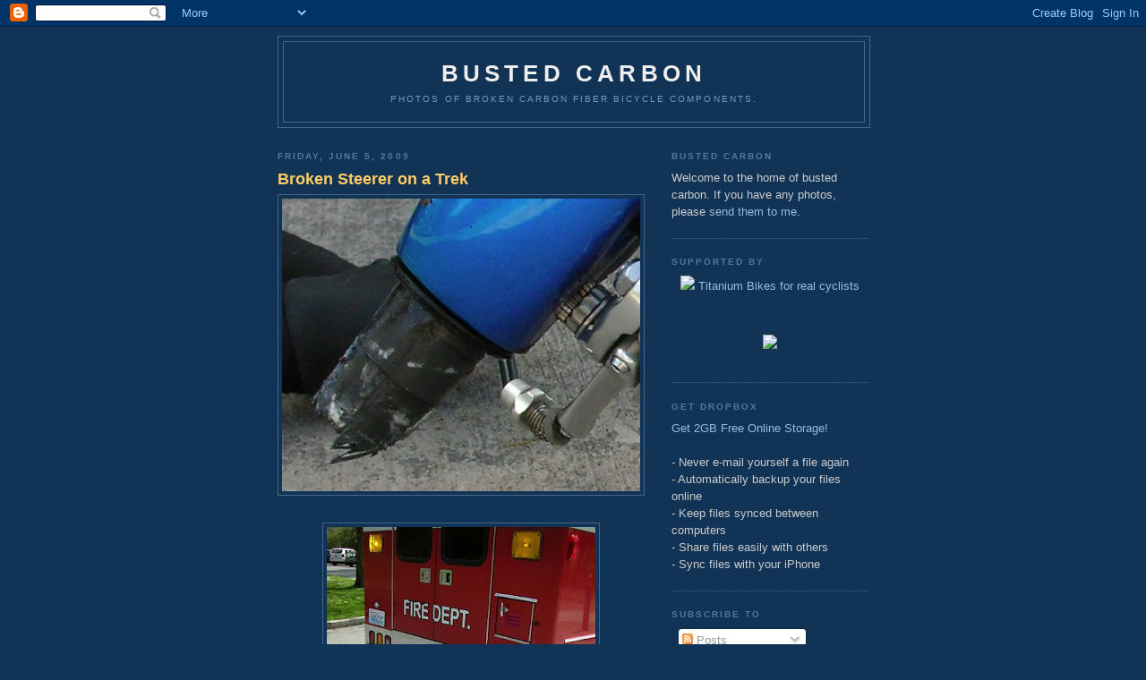

--- FILE ---
content_type: text/html; charset=UTF-8
request_url: http://www.bustedcarbon.com/2009/06/broken-steerer-on-trek.html
body_size: 9279
content:
<!DOCTYPE html>
<html dir='ltr' xmlns='http://www.w3.org/1999/xhtml' xmlns:b='http://www.google.com/2005/gml/b' xmlns:data='http://www.google.com/2005/gml/data' xmlns:expr='http://www.google.com/2005/gml/expr'>
<head>
<link href='https://www.blogger.com/static/v1/widgets/2944754296-widget_css_bundle.css' rel='stylesheet' type='text/css'/>
<meta content='text/html; charset=UTF-8' http-equiv='Content-Type'/>
<meta content='blogger' name='generator'/>
<link href='http://www.bustedcarbon.com/favicon.ico' rel='icon' type='image/x-icon'/>
<link href='http://www.bustedcarbon.com/2009/06/broken-steerer-on-trek.html' rel='canonical'/>
<link rel="alternate" type="application/atom+xml" title="Busted Carbon - Atom" href="http://www.bustedcarbon.com/feeds/posts/default" />
<link rel="alternate" type="application/rss+xml" title="Busted Carbon - RSS" href="http://www.bustedcarbon.com/feeds/posts/default?alt=rss" />
<link rel="service.post" type="application/atom+xml" title="Busted Carbon - Atom" href="https://www.blogger.com/feeds/8253397448106886426/posts/default" />

<link rel="alternate" type="application/atom+xml" title="Busted Carbon - Atom" href="http://www.bustedcarbon.com/feeds/2936982267801998872/comments/default" />
<!--Can't find substitution for tag [blog.ieCssRetrofitLinks]-->
<link href='https://blogger.googleusercontent.com/img/b/R29vZ2xl/AVvXsEhuoFQVB-4cQ4MXhQ_RHdTFZElriA2Ha1RAcsgpRsqyNdOhLlBkqRBPWM42Gy-I0bmAQJSqK2lW8k1glUELioOB5j9X190Wpu3zDFXf-bbjGX6fo0acrkJTNMBUOFjl_curOIILW-dA4Wfj/s400/attachment.jpg' rel='image_src'/>
<meta content='http://www.bustedcarbon.com/2009/06/broken-steerer-on-trek.html' property='og:url'/>
<meta content='Broken Steerer on a Trek' property='og:title'/>
<meta content='Meat Toothpaste forwarded me this thread from roadbikereview.com : Last year I witnessed a spectacular carbon fiber steerer failure which I ...' property='og:description'/>
<meta content='https://blogger.googleusercontent.com/img/b/R29vZ2xl/AVvXsEhuoFQVB-4cQ4MXhQ_RHdTFZElriA2Ha1RAcsgpRsqyNdOhLlBkqRBPWM42Gy-I0bmAQJSqK2lW8k1glUELioOB5j9X190Wpu3zDFXf-bbjGX6fo0acrkJTNMBUOFjl_curOIILW-dA4Wfj/w1200-h630-p-k-no-nu/attachment.jpg' property='og:image'/>
<title>Busted Carbon: Broken Steerer on a Trek</title>
<style id='page-skin-1' type='text/css'><!--
/*
-----------------------------------------------
Blogger Template Style
Name:     Minima Blue
Date:     26 Feb 2004
Updated by: Blogger Team
----------------------------------------------- */
/* Use this with templates/template-twocol.html */
body {
background:#113355;
margin:0;
color:#cccccc;
font:x-small "Trebuchet MS", Trebuchet, Verdana, Sans-Serif;
font-size/* */:/**/small;
font-size: /**/small;
text-align: center;
}
a:link {
color:#99bbdd;
text-decoration:none;
}
a:visited {
color:#aa77aa;
text-decoration:none;
}
a:hover {
color:#ffcc66;
text-decoration:underline;
}
a img {
border-width:0;
}
/* Header
-----------------------------------------------
*/
#header-wrapper {
width:660px;
margin:0 auto 10px;
border:1px solid #446688;
}
#header-inner {
background-position: center;
margin-left: auto;
margin-right: auto;
}
#header {
margin: 5px;
border: 1px solid #446688;
text-align: center;
color:#eeeeee;
}
#header h1 {
margin:5px 5px 0;
padding:15px 20px .25em;
line-height:1.2em;
text-transform:uppercase;
letter-spacing:.2em;
font: normal bold 200% 'Trebuchet MS',Trebuchet,Verdana,Sans-serif;
}
#header a {
color:#eeeeee;
text-decoration:none;
}
#header a:hover {
color:#eeeeee;
}
#header .description {
margin:0 5px 5px;
padding:0 20px 15px;
max-width:700px;
text-transform:uppercase;
letter-spacing:.2em;
line-height: 1.4em;
font: normal normal 78% 'Trebuchet MS', Trebuchet, Verdana, Sans-serif;
color: #7799bb;
}
#header img {
margin-left: auto;
margin-right: auto;
}
/* Outer-Wrapper
----------------------------------------------- */
#outer-wrapper {
width: 660px;
margin:0 auto;
padding:10px;
text-align:left;
font: normal normal 100% 'Trebuchet MS',Trebuchet,Verdana,Sans-serif;
}
#main-wrapper {
width: 410px;
float: left;
word-wrap: break-word; /* fix for long text breaking sidebar float in IE */
overflow: hidden;     /* fix for long non-text content breaking IE sidebar float */
}
#sidebar-wrapper {
width: 220px;
float: right;
word-wrap: break-word; /* fix for long text breaking sidebar float in IE */
overflow: hidden;     /* fix for long non-text content breaking IE sidebar float */
}
/* Headings
----------------------------------------------- */
h2 {
margin:1.5em 0 .75em;
font:normal bold 78% 'Trebuchet MS',Trebuchet,Arial,Verdana,Sans-serif;
line-height: 1.4em;
text-transform:uppercase;
letter-spacing:.2em;
color:#557799;
}
/* Posts
-----------------------------------------------
*/
h2.date-header {
margin:1.5em 0 .5em;
}
.post {
margin:.5em 0 1.5em;
border-bottom:1px dotted #446688;
padding-bottom:1.5em;
}
.post h3 {
margin:.25em 0 0;
padding:0 0 4px;
font-size:140%;
font-weight:normal;
line-height:1.4em;
color:#ffcc66;
}
.post h3 a, .post h3 a:visited, .post h3 strong {
display:block;
text-decoration:none;
color:#ffcc66;
font-weight:bold;
}
.post h3 strong, .post h3 a:hover {
color:#cccccc;
}
.post-body {
margin:0 0 .75em;
line-height:1.6em;
}
.post-body blockquote {
line-height:1.3em;
}
.post-footer {
margin: .75em 0;
color:#557799;
text-transform:uppercase;
letter-spacing:.1em;
font: normal normal 78% 'Trebuchet MS', Trebuchet, Verdana, Sans-serif;
line-height: 1.4em;
}
.comment-link {
margin-left:.6em;
}
.post img, table.tr-caption-container {
padding:4px;
border:1px solid #446688;
}
.tr-caption-container img {
border: none;
padding: 0;
}
.post blockquote {
margin:1em 20px;
}
.post blockquote p {
margin:.75em 0;
}
/* Comments
----------------------------------------------- */
#comments h4 {
margin:1em 0;
font-weight: bold;
line-height: 1.4em;
text-transform:uppercase;
letter-spacing:.2em;
color: #557799;
}
#comments-block {
margin:1em 0 1.5em;
line-height:1.6em;
}
#comments-block .comment-author {
margin:.5em 0;
}
#comments-block .comment-body {
margin:.25em 0 0;
}
#comments-block .comment-footer {
margin:-.25em 0 2em;
line-height: 1.4em;
text-transform:uppercase;
letter-spacing:.1em;
}
#comments-block .comment-body p {
margin:0 0 .75em;
}
.deleted-comment {
font-style:italic;
color:gray;
}
.feed-links {
clear: both;
line-height: 2.5em;
}
#blog-pager-newer-link {
float: left;
}
#blog-pager-older-link {
float: right;
}
#blog-pager {
text-align: center;
}
/* Sidebar Content
----------------------------------------------- */
.sidebar {
color: #cccccc;
line-height: 1.5em;
}
.sidebar ul {
list-style:none;
margin:0 0 0;
padding:0 0 0;
}
.sidebar li {
margin:0;
padding-top:0;
padding-right:0;
padding-bottom:.25em;
padding-left:15px;
text-indent:-15px;
line-height:1.5em;
}
.sidebar .widget, .main .widget {
border-bottom:1px dotted #446688;
margin:0 0 1.5em;
padding:0 0 1.5em;
}
.main .Blog {
border-bottom-width: 0;
}
/* Profile
----------------------------------------------- */
.profile-img {
float: left;
margin-top: 0;
margin-right: 5px;
margin-bottom: 5px;
margin-left: 0;
padding: 4px;
border: 1px solid #446688;
}
.profile-data {
margin:0;
text-transform:uppercase;
letter-spacing:.1em;
font: normal normal 78% 'Trebuchet MS', Trebuchet, Verdana, Sans-serif;
color: #557799;
font-weight: bold;
line-height: 1.6em;
}
.profile-datablock {
margin:.5em 0 .5em;
}
.profile-textblock {
margin: 0.5em 0;
line-height: 1.6em;
}
.profile-link {
font: normal normal 78% 'Trebuchet MS', Trebuchet, Verdana, Sans-serif;
text-transform: uppercase;
letter-spacing: .1em;
}
/* Footer
----------------------------------------------- */
#footer {
width:660px;
clear:both;
margin:0 auto;
padding-top:15px;
line-height: 1.6em;
text-transform:uppercase;
letter-spacing:.1em;
text-align: center;
}

--></style>
<meta content='LjnzslqGCJlPQ9fjGMZltzVfmceIY-iv3Vufs6gv7-c' name='google-site-verification'/>
<link href='https://www.blogger.com/dyn-css/authorization.css?targetBlogID=8253397448106886426&amp;zx=076ec8e6-86b7-47d0-99db-84d4f3d4d0f3' media='none' onload='if(media!=&#39;all&#39;)media=&#39;all&#39;' rel='stylesheet'/><noscript><link href='https://www.blogger.com/dyn-css/authorization.css?targetBlogID=8253397448106886426&amp;zx=076ec8e6-86b7-47d0-99db-84d4f3d4d0f3' rel='stylesheet'/></noscript>
<meta name='google-adsense-platform-account' content='ca-host-pub-1556223355139109'/>
<meta name='google-adsense-platform-domain' content='blogspot.com'/>

<!-- data-ad-client=ca-pub-1883567005968454 -->

</head>
<body>
<div class='navbar section' id='navbar'><div class='widget Navbar' data-version='1' id='Navbar1'><script type="text/javascript">
    function setAttributeOnload(object, attribute, val) {
      if(window.addEventListener) {
        window.addEventListener('load',
          function(){ object[attribute] = val; }, false);
      } else {
        window.attachEvent('onload', function(){ object[attribute] = val; });
      }
    }
  </script>
<div id="navbar-iframe-container"></div>
<script type="text/javascript" src="https://apis.google.com/js/platform.js"></script>
<script type="text/javascript">
      gapi.load("gapi.iframes:gapi.iframes.style.bubble", function() {
        if (gapi.iframes && gapi.iframes.getContext) {
          gapi.iframes.getContext().openChild({
              url: 'https://www.blogger.com/navbar/8253397448106886426?po\x3d2936982267801998872\x26origin\x3dhttp://www.bustedcarbon.com',
              where: document.getElementById("navbar-iframe-container"),
              id: "navbar-iframe"
          });
        }
      });
    </script><script type="text/javascript">
(function() {
var script = document.createElement('script');
script.type = 'text/javascript';
script.src = '//pagead2.googlesyndication.com/pagead/js/google_top_exp.js';
var head = document.getElementsByTagName('head')[0];
if (head) {
head.appendChild(script);
}})();
</script>
</div></div>
<div id='outer-wrapper'><div id='wrap2'>
<!-- skip links for text browsers -->
<span id='skiplinks' style='display:none;'>
<a href='#main'>skip to main </a> |
      <a href='#sidebar'>skip to sidebar</a>
</span>
<div id='header-wrapper'>
<div class='header section' id='header'><div class='widget Header' data-version='1' id='Header1'>
<div id='header-inner'>
<div class='titlewrapper'>
<h1 class='title'>
<a href='http://www.bustedcarbon.com/'>
Busted Carbon
</a>
</h1>
</div>
<div class='descriptionwrapper'>
<p class='description'><span>Photos of broken carbon fiber bicycle components.</span></p>
</div>
</div>
</div></div>
</div>
<div id='content-wrapper'>
<div id='crosscol-wrapper' style='text-align:center'>
<div class='crosscol no-items section' id='crosscol'></div>
</div>
<div id='main-wrapper'>
<div class='main section' id='main'><div class='widget Blog' data-version='1' id='Blog1'>
<div class='blog-posts hfeed'>

          <div class="date-outer">
        
<h2 class='date-header'><span>Friday, June 5, 2009</span></h2>

          <div class="date-posts">
        
<div class='post-outer'>
<div class='post hentry uncustomized-post-template'>
<a name='2936982267801998872'></a>
<h3 class='post-title entry-title'>
<a href='http://www.bustedcarbon.com/2009/06/broken-steerer-on-trek.html'>Broken Steerer on a Trek</a>
</h3>
<div class='post-header-line-1'></div>
<div class='post-body entry-content'>
<a href="https://blogger.googleusercontent.com/img/b/R29vZ2xl/AVvXsEhuoFQVB-4cQ4MXhQ_RHdTFZElriA2Ha1RAcsgpRsqyNdOhLlBkqRBPWM42Gy-I0bmAQJSqK2lW8k1glUELioOB5j9X190Wpu3zDFXf-bbjGX6fo0acrkJTNMBUOFjl_curOIILW-dA4Wfj/s1600-h/attachment.jpg" onblur="try {parent.deselectBloggerImageGracefully();} catch(e) {}"><img alt="" border="0" id="BLOGGER_PHOTO_ID_5343937343348989410" src="https://blogger.googleusercontent.com/img/b/R29vZ2xl/AVvXsEhuoFQVB-4cQ4MXhQ_RHdTFZElriA2Ha1RAcsgpRsqyNdOhLlBkqRBPWM42Gy-I0bmAQJSqK2lW8k1glUELioOB5j9X190Wpu3zDFXf-bbjGX6fo0acrkJTNMBUOFjl_curOIILW-dA4Wfj/s400/attachment.jpg" style="display:block; margin:0px auto 10px; text-align:center;cursor:pointer; cursor:hand;width: 400px; height: 327px;" /></a><br /><a href="https://blogger.googleusercontent.com/img/b/R29vZ2xl/AVvXsEgujXTRbzZt-gVLdbLnZh_9zJA7XyEXoM0oqwK2LN5lOBLfSQ8BWMgcNjmD9QFe8BxGkUxuY45yP1fnazmsjBTDog5E8zKIjpEShYzfZSVNTk0jKmFw_BuV7LDkrMhgPZ2fLmIvKq11D0bs/s1600-h/attachment-1.jpg" onblur="try {parent.deselectBloggerImageGracefully();} catch(e) {}"><img alt="" border="0" id="BLOGGER_PHOTO_ID_5343937344595601730" src="https://blogger.googleusercontent.com/img/b/R29vZ2xl/AVvXsEgujXTRbzZt-gVLdbLnZh_9zJA7XyEXoM0oqwK2LN5lOBLfSQ8BWMgcNjmD9QFe8BxGkUxuY45yP1fnazmsjBTDog5E8zKIjpEShYzfZSVNTk0jKmFw_BuV7LDkrMhgPZ2fLmIvKq11D0bs/s400/attachment-1.jpg" style="display:block; margin:0px auto 10px; text-align:center;cursor:pointer; cursor:hand;width: 300px; height: 400px;" /></a><br /><a href="https://blogger.googleusercontent.com/img/b/R29vZ2xl/AVvXsEivAdhQ-2OFCLO6Gv8Ri4K9YVXAb7jQUVHZOz-iTXk2IuJ_Hzq1KSzmXP81steXjtHu1JYrxzhQqi_1xhQYrBnu91U5SN7hUCTbFjh_pVKR_1FDpWa2SVx6Jm_Kg1A11tdSFc6oiLy0rJbZ/s1600-h/attachment-2.jpg" onblur="try {parent.deselectBloggerImageGracefully();} catch(e) {}"><img alt="" border="0" id="BLOGGER_PHOTO_ID_5343937338022579378" src="https://blogger.googleusercontent.com/img/b/R29vZ2xl/AVvXsEivAdhQ-2OFCLO6Gv8Ri4K9YVXAb7jQUVHZOz-iTXk2IuJ_Hzq1KSzmXP81steXjtHu1JYrxzhQqi_1xhQYrBnu91U5SN7hUCTbFjh_pVKR_1FDpWa2SVx6Jm_Kg1A11tdSFc6oiLy0rJbZ/s400/attachment-2.jpg" style="display:block; margin:0px auto 10px; text-align:center;cursor:pointer; cursor:hand;width: 400px; height: 300px;" /></a><br />Meat Toothpaste forwarded me this <a href="http://forums.roadbikereview.com/showthread.php?p=2058394#poststop">thread from roadbikereview.com</a>:<div><blockquote>Last year I witnessed a spectacular carbon fiber steerer failure which I believe may have been caused by a too-heavy rider on an OCLV. The steerer abruptly snapped apart just above the fork crown, smashing the rider face-first into the pavement. He was seriously injured and had to be hauled away by the EMTs. I took photos . . .</blockquote></div>
<div style='clear: both;'></div>
</div>
<div class='post-footer'>
<div><script type='text/javascript'>addthis_url='http://www.bustedcarbon.com/2009/06/broken-steerer-on-trek.html'; addthis_title='Broken Steerer on a Trek'; addthis_pub='FigBug';</script><script src='http://s7.addthis.com/js/addthis_widget.php?v=12' type='text/javascript'></script></div>
<div class='post-footer-line post-footer-line-1'>
<span class='post-author vcard'>
Posted by
<span class='fn'>FigBug</span>
</span>
<span class='post-timestamp'>
at
<a class='timestamp-link' href='http://www.bustedcarbon.com/2009/06/broken-steerer-on-trek.html' rel='bookmark' title='permanent link'><abbr class='published' title='2009-06-05T13:02:00-07:00'>1:02&#8239;PM</abbr></a>
</span>
<span class='reaction-buttons'>
</span>
<span class='star-ratings'>
</span>
<span class='post-comment-link'>
</span>
<span class='post-backlinks post-comment-link'>
</span>
<span class='post-icons'>
<span class='item-control blog-admin pid-1682301789'>
<a href='https://www.blogger.com/post-edit.g?blogID=8253397448106886426&postID=2936982267801998872&from=pencil' title='Edit Post'>
<img alt='' class='icon-action' height='18' src='https://resources.blogblog.com/img/icon18_edit_allbkg.gif' width='18'/>
</a>
</span>
</span>
</div>
<div class='post-footer-line post-footer-line-2'>
<span class='post-labels'>
Labels:
<a href='http://www.bustedcarbon.com/search/label/broken' rel='tag'>broken</a>,
<a href='http://www.bustedcarbon.com/search/label/carbon' rel='tag'>carbon</a>,
<a href='http://www.bustedcarbon.com/search/label/steerer' rel='tag'>steerer</a>,
<a href='http://www.bustedcarbon.com/search/label/trek' rel='tag'>trek</a>
</span>
</div>
<div class='post-footer-line post-footer-line-3'></div>
</div>
</div>
<div class='comments' id='comments'>
<a name='comments'></a>
</div>
</div>
<div class='inline-ad'>
<script type="text/javascript"><!--
google_ad_client="pub-1883567005968454";
google_ad_host="pub-1556223355139109";
google_ad_host_channel="00000+00003+01000+01191";
google_ad_width=234;
google_ad_height=60;
google_ad_format="234x60_as";
google_ad_type="text_image";
google_color_border="113355";
google_color_bg="113355";
google_color_link="FFCC66";
google_color_url="CCCCCC";
google_color_text="CCCCCC";
//--></script>
<script type="text/javascript"
  src="http://pagead2.googlesyndication.com/pagead/show_ads.js">
</script>
</div>

        </div></div>
      
</div>
<div class='blog-pager' id='blog-pager'>
<span id='blog-pager-newer-link'>
<a class='blog-pager-newer-link' href='http://www.bustedcarbon.com/2009/06/video-of-dolan-mythos-breaking.html' id='Blog1_blog-pager-newer-link' title='Newer Post'>Newer Post</a>
</span>
<span id='blog-pager-older-link'>
<a class='blog-pager-older-link' href='http://www.bustedcarbon.com/2009/06/rei-recalls-novara-trionfo.html' id='Blog1_blog-pager-older-link' title='Older Post'>Older Post</a>
</span>
<a class='home-link' href='http://www.bustedcarbon.com/'>Home</a>
</div>
<div class='clear'></div>
<div class='post-feeds'>
</div>
</div></div>
</div>
<div id='sidebar-wrapper'>
<div class='sidebar section' id='sidebar'><div class='widget Text' data-version='1' id='Text1'>
<h2 class='title'>Busted Carbon</h2>
<div class='widget-content'>
Welcome to the home of busted carbon. If you have any photos, please <a href="mailto:roland@bustedcarbon.com">send them to me</a>.
</div>
<div class='clear'></div>
</div><div class='widget HTML' data-version='1' id='HTML1'>
<h2 class='title'>Supported By</h2>
<div class='widget-content'>
<center>
<a href="http://bustedcarbon.com/everti.html"><img src="http://rabien.com/image/everti.jpg"/>
Titanium Bikes for real cyclists</a>
</center>
<p>
&nbsp;
<p>
<center>

<a target="_blank" href="http://www.shareasale.com/r.cfm?b=128153&u=391385&m=7588&urllink=&afftrack="><img border="0" src="http://www.shareasale.com/image/7588/160x600121.gif"/></a>

</center></p></p>
</div>
<div class='clear'></div>
</div><div class='widget Text' data-version='1' id='Text2'>
<h2 class='title'>Get Dropbox</h2>
<div class='widget-content'>
<a href="http://db.tt/eJSz22b">Get 2GB Free Online Storage!</a><div><br/></div><div> - Never e-mail yourself a file again</div><div> - Automatically backup your files online</div><div> - Keep files synced between computers</div><div> - Share files easily with others</div><div> - Sync files with your iPhone</div>
</div>
<div class='clear'></div>
</div><div class='widget Subscribe' data-version='1' id='Subscribe1'>
<div style='white-space:nowrap'>
<h2 class='title'>Subscribe To</h2>
<div class='widget-content'>
<div class='subscribe-wrapper subscribe-type-POST'>
<div class='subscribe expanded subscribe-type-POST' id='SW_READER_LIST_Subscribe1POST' style='display:none;'>
<div class='top'>
<span class='inner' onclick='return(_SW_toggleReaderList(event, "Subscribe1POST"));'>
<img class='subscribe-dropdown-arrow' src='https://resources.blogblog.com/img/widgets/arrow_dropdown.gif'/>
<img align='absmiddle' alt='' border='0' class='feed-icon' src='https://resources.blogblog.com/img/icon_feed12.png'/>
Posts
</span>
<div class='feed-reader-links'>
<a class='feed-reader-link' href='https://www.netvibes.com/subscribe.php?url=http%3A%2F%2Fwww.bustedcarbon.com%2Ffeeds%2Fposts%2Fdefault' target='_blank'>
<img src='https://resources.blogblog.com/img/widgets/subscribe-netvibes.png'/>
</a>
<a class='feed-reader-link' href='https://add.my.yahoo.com/content?url=http%3A%2F%2Fwww.bustedcarbon.com%2Ffeeds%2Fposts%2Fdefault' target='_blank'>
<img src='https://resources.blogblog.com/img/widgets/subscribe-yahoo.png'/>
</a>
<a class='feed-reader-link' href='http://www.bustedcarbon.com/feeds/posts/default' target='_blank'>
<img align='absmiddle' class='feed-icon' src='https://resources.blogblog.com/img/icon_feed12.png'/>
                  Atom
                </a>
</div>
</div>
<div class='bottom'></div>
</div>
<div class='subscribe' id='SW_READER_LIST_CLOSED_Subscribe1POST' onclick='return(_SW_toggleReaderList(event, "Subscribe1POST"));'>
<div class='top'>
<span class='inner'>
<img class='subscribe-dropdown-arrow' src='https://resources.blogblog.com/img/widgets/arrow_dropdown.gif'/>
<span onclick='return(_SW_toggleReaderList(event, "Subscribe1POST"));'>
<img align='absmiddle' alt='' border='0' class='feed-icon' src='https://resources.blogblog.com/img/icon_feed12.png'/>
Posts
</span>
</span>
</div>
<div class='bottom'></div>
</div>
</div>
<div class='subscribe-wrapper subscribe-type-PER_POST'>
<div class='subscribe expanded subscribe-type-PER_POST' id='SW_READER_LIST_Subscribe1PER_POST' style='display:none;'>
<div class='top'>
<span class='inner' onclick='return(_SW_toggleReaderList(event, "Subscribe1PER_POST"));'>
<img class='subscribe-dropdown-arrow' src='https://resources.blogblog.com/img/widgets/arrow_dropdown.gif'/>
<img align='absmiddle' alt='' border='0' class='feed-icon' src='https://resources.blogblog.com/img/icon_feed12.png'/>
Comments
</span>
<div class='feed-reader-links'>
<a class='feed-reader-link' href='https://www.netvibes.com/subscribe.php?url=http%3A%2F%2Fwww.bustedcarbon.com%2Ffeeds%2F2936982267801998872%2Fcomments%2Fdefault' target='_blank'>
<img src='https://resources.blogblog.com/img/widgets/subscribe-netvibes.png'/>
</a>
<a class='feed-reader-link' href='https://add.my.yahoo.com/content?url=http%3A%2F%2Fwww.bustedcarbon.com%2Ffeeds%2F2936982267801998872%2Fcomments%2Fdefault' target='_blank'>
<img src='https://resources.blogblog.com/img/widgets/subscribe-yahoo.png'/>
</a>
<a class='feed-reader-link' href='http://www.bustedcarbon.com/feeds/2936982267801998872/comments/default' target='_blank'>
<img align='absmiddle' class='feed-icon' src='https://resources.blogblog.com/img/icon_feed12.png'/>
                  Atom
                </a>
</div>
</div>
<div class='bottom'></div>
</div>
<div class='subscribe' id='SW_READER_LIST_CLOSED_Subscribe1PER_POST' onclick='return(_SW_toggleReaderList(event, "Subscribe1PER_POST"));'>
<div class='top'>
<span class='inner'>
<img class='subscribe-dropdown-arrow' src='https://resources.blogblog.com/img/widgets/arrow_dropdown.gif'/>
<span onclick='return(_SW_toggleReaderList(event, "Subscribe1PER_POST"));'>
<img align='absmiddle' alt='' border='0' class='feed-icon' src='https://resources.blogblog.com/img/icon_feed12.png'/>
Comments
</span>
</span>
</div>
<div class='bottom'></div>
</div>
</div>
<div style='clear:both'></div>
</div>
</div>
<div class='clear'></div>
</div><div class='widget BlogArchive' data-version='1' id='BlogArchive1'>
<h2>Blog Archive</h2>
<div class='widget-content'>
<div id='ArchiveList'>
<div id='BlogArchive1_ArchiveList'>
<ul class='hierarchy'>
<li class='archivedate collapsed'>
<a class='toggle' href='javascript:void(0)'>
<span class='zippy'>

        &#9658;&#160;
      
</span>
</a>
<a class='post-count-link' href='http://www.bustedcarbon.com/2011/'>
2011
</a>
<span class='post-count' dir='ltr'>(13)</span>
<ul class='hierarchy'>
<li class='archivedate collapsed'>
<a class='toggle' href='javascript:void(0)'>
<span class='zippy'>

        &#9658;&#160;
      
</span>
</a>
<a class='post-count-link' href='http://www.bustedcarbon.com/2011/07/'>
July
</a>
<span class='post-count' dir='ltr'>(6)</span>
</li>
</ul>
<ul class='hierarchy'>
<li class='archivedate collapsed'>
<a class='toggle' href='javascript:void(0)'>
<span class='zippy'>

        &#9658;&#160;
      
</span>
</a>
<a class='post-count-link' href='http://www.bustedcarbon.com/2011/06/'>
June
</a>
<span class='post-count' dir='ltr'>(2)</span>
</li>
</ul>
<ul class='hierarchy'>
<li class='archivedate collapsed'>
<a class='toggle' href='javascript:void(0)'>
<span class='zippy'>

        &#9658;&#160;
      
</span>
</a>
<a class='post-count-link' href='http://www.bustedcarbon.com/2011/04/'>
April
</a>
<span class='post-count' dir='ltr'>(5)</span>
</li>
</ul>
</li>
</ul>
<ul class='hierarchy'>
<li class='archivedate collapsed'>
<a class='toggle' href='javascript:void(0)'>
<span class='zippy'>

        &#9658;&#160;
      
</span>
</a>
<a class='post-count-link' href='http://www.bustedcarbon.com/2010/'>
2010
</a>
<span class='post-count' dir='ltr'>(70)</span>
<ul class='hierarchy'>
<li class='archivedate collapsed'>
<a class='toggle' href='javascript:void(0)'>
<span class='zippy'>

        &#9658;&#160;
      
</span>
</a>
<a class='post-count-link' href='http://www.bustedcarbon.com/2010/07/'>
July
</a>
<span class='post-count' dir='ltr'>(4)</span>
</li>
</ul>
<ul class='hierarchy'>
<li class='archivedate collapsed'>
<a class='toggle' href='javascript:void(0)'>
<span class='zippy'>

        &#9658;&#160;
      
</span>
</a>
<a class='post-count-link' href='http://www.bustedcarbon.com/2010/06/'>
June
</a>
<span class='post-count' dir='ltr'>(18)</span>
</li>
</ul>
<ul class='hierarchy'>
<li class='archivedate collapsed'>
<a class='toggle' href='javascript:void(0)'>
<span class='zippy'>

        &#9658;&#160;
      
</span>
</a>
<a class='post-count-link' href='http://www.bustedcarbon.com/2010/05/'>
May
</a>
<span class='post-count' dir='ltr'>(18)</span>
</li>
</ul>
<ul class='hierarchy'>
<li class='archivedate collapsed'>
<a class='toggle' href='javascript:void(0)'>
<span class='zippy'>

        &#9658;&#160;
      
</span>
</a>
<a class='post-count-link' href='http://www.bustedcarbon.com/2010/03/'>
March
</a>
<span class='post-count' dir='ltr'>(15)</span>
</li>
</ul>
<ul class='hierarchy'>
<li class='archivedate collapsed'>
<a class='toggle' href='javascript:void(0)'>
<span class='zippy'>

        &#9658;&#160;
      
</span>
</a>
<a class='post-count-link' href='http://www.bustedcarbon.com/2010/02/'>
February
</a>
<span class='post-count' dir='ltr'>(9)</span>
</li>
</ul>
<ul class='hierarchy'>
<li class='archivedate collapsed'>
<a class='toggle' href='javascript:void(0)'>
<span class='zippy'>

        &#9658;&#160;
      
</span>
</a>
<a class='post-count-link' href='http://www.bustedcarbon.com/2010/01/'>
January
</a>
<span class='post-count' dir='ltr'>(6)</span>
</li>
</ul>
</li>
</ul>
<ul class='hierarchy'>
<li class='archivedate expanded'>
<a class='toggle' href='javascript:void(0)'>
<span class='zippy toggle-open'>

        &#9660;&#160;
      
</span>
</a>
<a class='post-count-link' href='http://www.bustedcarbon.com/2009/'>
2009
</a>
<span class='post-count' dir='ltr'>(180)</span>
<ul class='hierarchy'>
<li class='archivedate collapsed'>
<a class='toggle' href='javascript:void(0)'>
<span class='zippy'>

        &#9658;&#160;
      
</span>
</a>
<a class='post-count-link' href='http://www.bustedcarbon.com/2009/12/'>
December
</a>
<span class='post-count' dir='ltr'>(21)</span>
</li>
</ul>
<ul class='hierarchy'>
<li class='archivedate collapsed'>
<a class='toggle' href='javascript:void(0)'>
<span class='zippy'>

        &#9658;&#160;
      
</span>
</a>
<a class='post-count-link' href='http://www.bustedcarbon.com/2009/11/'>
November
</a>
<span class='post-count' dir='ltr'>(19)</span>
</li>
</ul>
<ul class='hierarchy'>
<li class='archivedate collapsed'>
<a class='toggle' href='javascript:void(0)'>
<span class='zippy'>

        &#9658;&#160;
      
</span>
</a>
<a class='post-count-link' href='http://www.bustedcarbon.com/2009/10/'>
October
</a>
<span class='post-count' dir='ltr'>(17)</span>
</li>
</ul>
<ul class='hierarchy'>
<li class='archivedate collapsed'>
<a class='toggle' href='javascript:void(0)'>
<span class='zippy'>

        &#9658;&#160;
      
</span>
</a>
<a class='post-count-link' href='http://www.bustedcarbon.com/2009/09/'>
September
</a>
<span class='post-count' dir='ltr'>(19)</span>
</li>
</ul>
<ul class='hierarchy'>
<li class='archivedate collapsed'>
<a class='toggle' href='javascript:void(0)'>
<span class='zippy'>

        &#9658;&#160;
      
</span>
</a>
<a class='post-count-link' href='http://www.bustedcarbon.com/2009/08/'>
August
</a>
<span class='post-count' dir='ltr'>(7)</span>
</li>
</ul>
<ul class='hierarchy'>
<li class='archivedate collapsed'>
<a class='toggle' href='javascript:void(0)'>
<span class='zippy'>

        &#9658;&#160;
      
</span>
</a>
<a class='post-count-link' href='http://www.bustedcarbon.com/2009/07/'>
July
</a>
<span class='post-count' dir='ltr'>(11)</span>
</li>
</ul>
<ul class='hierarchy'>
<li class='archivedate expanded'>
<a class='toggle' href='javascript:void(0)'>
<span class='zippy toggle-open'>

        &#9660;&#160;
      
</span>
</a>
<a class='post-count-link' href='http://www.bustedcarbon.com/2009/06/'>
June
</a>
<span class='post-count' dir='ltr'>(13)</span>
<ul class='posts'>
<li><a href='http://www.bustedcarbon.com/2009/06/time-cranks.html'>Time Cranks</a></li>
<li><a href='http://www.bustedcarbon.com/2009/06/no-carbon-wednesday-busted-tube.html'>No Carbon Wednesday: Busted Tube</a></li>
<li><a href='http://www.bustedcarbon.com/2009/06/even-more-mavic-r-sys-failures.html'>Even More Mavic R-Sys Failures</a></li>
<li><a href='http://www.bustedcarbon.com/2009/06/r-sys-failure-mavics-response.html'>R-Sys Failure: Mavic&#39;s Response</a></li>
<li><a href='http://www.bustedcarbon.com/2009/06/orbea-orca.html'>Orbea Orca</a></li>
<li><a href='http://www.bustedcarbon.com/2009/06/even-more-broken-carbon-bars.html'>Even More Broken Carbon Bars</a></li>
<li><a href='http://www.bustedcarbon.com/2009/06/mavic-r-sys-redux.html'>Mavic R-Sys Redux</a></li>
<li><a href='http://www.bustedcarbon.com/2009/06/video-of-dolan-mythos-breaking.html'>Video of a Dolan Mythos Breaking</a></li>
<li><a href='http://www.bustedcarbon.com/2009/06/broken-steerer-on-trek.html'>Broken Steerer on a Trek</a></li>
<li><a href='http://www.bustedcarbon.com/2009/06/rei-recalls-novara-trionfo.html'>REI Recalls Novara Trionfo</a></li>
<li><a href='http://www.bustedcarbon.com/2009/06/campagnolo-chorus-carbon-crankset.html'>Campagnolo Chorus Carbon Crankset</a></li>
<li><a href='http://www.bustedcarbon.com/2009/06/car-1-zack-0.html'>Car 1, Zack 0</a></li>
<li><a href='http://www.bustedcarbon.com/2009/06/more-carbon-bars.html'>More Carbon Bars</a></li>
</ul>
</li>
</ul>
<ul class='hierarchy'>
<li class='archivedate collapsed'>
<a class='toggle' href='javascript:void(0)'>
<span class='zippy'>

        &#9658;&#160;
      
</span>
</a>
<a class='post-count-link' href='http://www.bustedcarbon.com/2009/05/'>
May
</a>
<span class='post-count' dir='ltr'>(6)</span>
</li>
</ul>
<ul class='hierarchy'>
<li class='archivedate collapsed'>
<a class='toggle' href='javascript:void(0)'>
<span class='zippy'>

        &#9658;&#160;
      
</span>
</a>
<a class='post-count-link' href='http://www.bustedcarbon.com/2009/04/'>
April
</a>
<span class='post-count' dir='ltr'>(14)</span>
</li>
</ul>
<ul class='hierarchy'>
<li class='archivedate collapsed'>
<a class='toggle' href='javascript:void(0)'>
<span class='zippy'>

        &#9658;&#160;
      
</span>
</a>
<a class='post-count-link' href='http://www.bustedcarbon.com/2009/03/'>
March
</a>
<span class='post-count' dir='ltr'>(20)</span>
</li>
</ul>
<ul class='hierarchy'>
<li class='archivedate collapsed'>
<a class='toggle' href='javascript:void(0)'>
<span class='zippy'>

        &#9658;&#160;
      
</span>
</a>
<a class='post-count-link' href='http://www.bustedcarbon.com/2009/02/'>
February
</a>
<span class='post-count' dir='ltr'>(19)</span>
</li>
</ul>
<ul class='hierarchy'>
<li class='archivedate collapsed'>
<a class='toggle' href='javascript:void(0)'>
<span class='zippy'>

        &#9658;&#160;
      
</span>
</a>
<a class='post-count-link' href='http://www.bustedcarbon.com/2009/01/'>
January
</a>
<span class='post-count' dir='ltr'>(14)</span>
</li>
</ul>
</li>
</ul>
<ul class='hierarchy'>
<li class='archivedate collapsed'>
<a class='toggle' href='javascript:void(0)'>
<span class='zippy'>

        &#9658;&#160;
      
</span>
</a>
<a class='post-count-link' href='http://www.bustedcarbon.com/2008/'>
2008
</a>
<span class='post-count' dir='ltr'>(69)</span>
<ul class='hierarchy'>
<li class='archivedate collapsed'>
<a class='toggle' href='javascript:void(0)'>
<span class='zippy'>

        &#9658;&#160;
      
</span>
</a>
<a class='post-count-link' href='http://www.bustedcarbon.com/2008/12/'>
December
</a>
<span class='post-count' dir='ltr'>(10)</span>
</li>
</ul>
<ul class='hierarchy'>
<li class='archivedate collapsed'>
<a class='toggle' href='javascript:void(0)'>
<span class='zippy'>

        &#9658;&#160;
      
</span>
</a>
<a class='post-count-link' href='http://www.bustedcarbon.com/2008/11/'>
November
</a>
<span class='post-count' dir='ltr'>(23)</span>
</li>
</ul>
<ul class='hierarchy'>
<li class='archivedate collapsed'>
<a class='toggle' href='javascript:void(0)'>
<span class='zippy'>

        &#9658;&#160;
      
</span>
</a>
<a class='post-count-link' href='http://www.bustedcarbon.com/2008/10/'>
October
</a>
<span class='post-count' dir='ltr'>(30)</span>
</li>
</ul>
<ul class='hierarchy'>
<li class='archivedate collapsed'>
<a class='toggle' href='javascript:void(0)'>
<span class='zippy'>

        &#9658;&#160;
      
</span>
</a>
<a class='post-count-link' href='http://www.bustedcarbon.com/2008/09/'>
September
</a>
<span class='post-count' dir='ltr'>(6)</span>
</li>
</ul>
</li>
</ul>
</div>
</div>
<div class='clear'></div>
</div>
</div><div class='widget Profile' data-version='1' id='Profile1'>
<h2>About Me</h2>
<div class='widget-content'>
<a href='https://www.blogger.com/profile/00899757730931130302'><img alt='My photo' class='profile-img' height='80' src='//blogger.googleusercontent.com/img/b/R29vZ2xl/AVvXsEiCDQiTZ6bmZky2SE4glr8H6FoebT-p8ZcrUZt3v4af-fYUQc-Ysww0L_390JlLypRp-T95zKCmbtk2AFGWt2dBU2YkxWobW_x6mwv8iZgTbXXB8DjyDxTe3VaDfW5ZYxc/s220/n122503916_9644.jpg' width='54'/></a>
<dl class='profile-datablock'>
<dt class='profile-data'>
<a class='profile-name-link g-profile' href='https://www.blogger.com/profile/00899757730931130302' rel='author' style='background-image: url(//www.blogger.com/img/logo-16.png);'>
FigBug
</a>
</dt>
</dl>
<a class='profile-link' href='https://www.blogger.com/profile/00899757730931130302' rel='author'>View my complete profile</a>
<div class='clear'></div>
</div>
</div><div class='widget AdSense' data-version='1' id='AdSense1'>
<div class='widget-content'>
<script type="text/javascript"><!--
google_ad_client="pub-1883567005968454";
google_ad_host="pub-1556223355139109";
google_ad_host_channel="00000+00003+01000+01191";
google_ad_width=180;
google_ad_height=150;
google_ad_format="180x150_as";
google_ad_type="text";
google_color_border="F6F6F6";
google_color_bg="F6F6F6";
google_color_link="B8A80D";
google_color_url="999999";
google_color_text="000000";
//--></script>
<script type="text/javascript"
  src="http://pagead2.googlesyndication.com/pagead/show_ads.js">
</script>
<div class='clear'></div>
</div>
</div></div>
</div>
<!-- spacer for skins that want sidebar and main to be the same height-->
<div class='clear'>&#160;</div>
</div>
<!-- end content-wrapper -->
<div id='footer-wrapper'>
<div class='footer no-items section' id='footer'></div>
</div>
</div></div>
<!-- end outer-wrapper -->
<script type='text/javascript'>
var gaJsHost = (("https:" == document.location.protocol) ? "https://ssl." : "http://www.");
document.write(unescape("%3Cscript src='" + gaJsHost + "google-analytics.com/ga.js' type='text/javascript'%3E%3C/script%3E"));
</script>
<script type='text/javascript'>
try {
var pageTracker = _gat._getTracker("UA-197242-7");
pageTracker._trackPageview();
} catch(err) {}</script>

<script type="text/javascript" src="https://www.blogger.com/static/v1/widgets/2028843038-widgets.js"></script>
<script type='text/javascript'>
window['__wavt'] = 'AOuZoY5y8WRI8nGGqYqvOZLHqVzT8hc40g:1768994419272';_WidgetManager._Init('//www.blogger.com/rearrange?blogID\x3d8253397448106886426','//www.bustedcarbon.com/2009/06/broken-steerer-on-trek.html','8253397448106886426');
_WidgetManager._SetDataContext([{'name': 'blog', 'data': {'blogId': '8253397448106886426', 'title': 'Busted Carbon', 'url': 'http://www.bustedcarbon.com/2009/06/broken-steerer-on-trek.html', 'canonicalUrl': 'http://www.bustedcarbon.com/2009/06/broken-steerer-on-trek.html', 'homepageUrl': 'http://www.bustedcarbon.com/', 'searchUrl': 'http://www.bustedcarbon.com/search', 'canonicalHomepageUrl': 'http://www.bustedcarbon.com/', 'blogspotFaviconUrl': 'http://www.bustedcarbon.com/favicon.ico', 'bloggerUrl': 'https://www.blogger.com', 'hasCustomDomain': true, 'httpsEnabled': false, 'enabledCommentProfileImages': true, 'gPlusViewType': 'FILTERED_POSTMOD', 'adultContent': false, 'analyticsAccountNumber': '', 'encoding': 'UTF-8', 'locale': 'en', 'localeUnderscoreDelimited': 'en', 'languageDirection': 'ltr', 'isPrivate': false, 'isMobile': false, 'isMobileRequest': false, 'mobileClass': '', 'isPrivateBlog': false, 'isDynamicViewsAvailable': true, 'feedLinks': '\x3clink rel\x3d\x22alternate\x22 type\x3d\x22application/atom+xml\x22 title\x3d\x22Busted Carbon - Atom\x22 href\x3d\x22http://www.bustedcarbon.com/feeds/posts/default\x22 /\x3e\n\x3clink rel\x3d\x22alternate\x22 type\x3d\x22application/rss+xml\x22 title\x3d\x22Busted Carbon - RSS\x22 href\x3d\x22http://www.bustedcarbon.com/feeds/posts/default?alt\x3drss\x22 /\x3e\n\x3clink rel\x3d\x22service.post\x22 type\x3d\x22application/atom+xml\x22 title\x3d\x22Busted Carbon - Atom\x22 href\x3d\x22https://www.blogger.com/feeds/8253397448106886426/posts/default\x22 /\x3e\n\n\x3clink rel\x3d\x22alternate\x22 type\x3d\x22application/atom+xml\x22 title\x3d\x22Busted Carbon - Atom\x22 href\x3d\x22http://www.bustedcarbon.com/feeds/2936982267801998872/comments/default\x22 /\x3e\n', 'meTag': '', 'adsenseClientId': 'ca-pub-1883567005968454', 'adsenseHostId': 'ca-host-pub-1556223355139109', 'adsenseHasAds': true, 'adsenseAutoAds': false, 'boqCommentIframeForm': true, 'loginRedirectParam': '', 'view': '', 'dynamicViewsCommentsSrc': '//www.blogblog.com/dynamicviews/4224c15c4e7c9321/js/comments.js', 'dynamicViewsScriptSrc': '//www.blogblog.com/dynamicviews/6e0d22adcfa5abea', 'plusOneApiSrc': 'https://apis.google.com/js/platform.js', 'disableGComments': true, 'interstitialAccepted': false, 'sharing': {'platforms': [{'name': 'Get link', 'key': 'link', 'shareMessage': 'Get link', 'target': ''}, {'name': 'Facebook', 'key': 'facebook', 'shareMessage': 'Share to Facebook', 'target': 'facebook'}, {'name': 'BlogThis!', 'key': 'blogThis', 'shareMessage': 'BlogThis!', 'target': 'blog'}, {'name': 'X', 'key': 'twitter', 'shareMessage': 'Share to X', 'target': 'twitter'}, {'name': 'Pinterest', 'key': 'pinterest', 'shareMessage': 'Share to Pinterest', 'target': 'pinterest'}, {'name': 'Email', 'key': 'email', 'shareMessage': 'Email', 'target': 'email'}], 'disableGooglePlus': true, 'googlePlusShareButtonWidth': 0, 'googlePlusBootstrap': '\x3cscript type\x3d\x22text/javascript\x22\x3ewindow.___gcfg \x3d {\x27lang\x27: \x27en\x27};\x3c/script\x3e'}, 'hasCustomJumpLinkMessage': false, 'jumpLinkMessage': 'Read more', 'pageType': 'item', 'postId': '2936982267801998872', 'postImageThumbnailUrl': 'https://blogger.googleusercontent.com/img/b/R29vZ2xl/AVvXsEhuoFQVB-4cQ4MXhQ_RHdTFZElriA2Ha1RAcsgpRsqyNdOhLlBkqRBPWM42Gy-I0bmAQJSqK2lW8k1glUELioOB5j9X190Wpu3zDFXf-bbjGX6fo0acrkJTNMBUOFjl_curOIILW-dA4Wfj/s72-c/attachment.jpg', 'postImageUrl': 'https://blogger.googleusercontent.com/img/b/R29vZ2xl/AVvXsEhuoFQVB-4cQ4MXhQ_RHdTFZElriA2Ha1RAcsgpRsqyNdOhLlBkqRBPWM42Gy-I0bmAQJSqK2lW8k1glUELioOB5j9X190Wpu3zDFXf-bbjGX6fo0acrkJTNMBUOFjl_curOIILW-dA4Wfj/s400/attachment.jpg', 'pageName': 'Broken Steerer on a Trek', 'pageTitle': 'Busted Carbon: Broken Steerer on a Trek'}}, {'name': 'features', 'data': {}}, {'name': 'messages', 'data': {'edit': 'Edit', 'linkCopiedToClipboard': 'Link copied to clipboard!', 'ok': 'Ok', 'postLink': 'Post Link'}}, {'name': 'template', 'data': {'name': 'custom', 'localizedName': 'Custom', 'isResponsive': false, 'isAlternateRendering': false, 'isCustom': true}}, {'name': 'view', 'data': {'classic': {'name': 'classic', 'url': '?view\x3dclassic'}, 'flipcard': {'name': 'flipcard', 'url': '?view\x3dflipcard'}, 'magazine': {'name': 'magazine', 'url': '?view\x3dmagazine'}, 'mosaic': {'name': 'mosaic', 'url': '?view\x3dmosaic'}, 'sidebar': {'name': 'sidebar', 'url': '?view\x3dsidebar'}, 'snapshot': {'name': 'snapshot', 'url': '?view\x3dsnapshot'}, 'timeslide': {'name': 'timeslide', 'url': '?view\x3dtimeslide'}, 'isMobile': false, 'title': 'Broken Steerer on a Trek', 'description': 'Meat Toothpaste forwarded me this thread from roadbikereview.com : Last year I witnessed a spectacular carbon fiber steerer failure which I ...', 'featuredImage': 'https://blogger.googleusercontent.com/img/b/R29vZ2xl/AVvXsEhuoFQVB-4cQ4MXhQ_RHdTFZElriA2Ha1RAcsgpRsqyNdOhLlBkqRBPWM42Gy-I0bmAQJSqK2lW8k1glUELioOB5j9X190Wpu3zDFXf-bbjGX6fo0acrkJTNMBUOFjl_curOIILW-dA4Wfj/s400/attachment.jpg', 'url': 'http://www.bustedcarbon.com/2009/06/broken-steerer-on-trek.html', 'type': 'item', 'isSingleItem': true, 'isMultipleItems': false, 'isError': false, 'isPage': false, 'isPost': true, 'isHomepage': false, 'isArchive': false, 'isLabelSearch': false, 'postId': 2936982267801998872}}]);
_WidgetManager._RegisterWidget('_NavbarView', new _WidgetInfo('Navbar1', 'navbar', document.getElementById('Navbar1'), {}, 'displayModeFull'));
_WidgetManager._RegisterWidget('_HeaderView', new _WidgetInfo('Header1', 'header', document.getElementById('Header1'), {}, 'displayModeFull'));
_WidgetManager._RegisterWidget('_BlogView', new _WidgetInfo('Blog1', 'main', document.getElementById('Blog1'), {'cmtInteractionsEnabled': false, 'lightboxEnabled': true, 'lightboxModuleUrl': 'https://www.blogger.com/static/v1/jsbin/4049919853-lbx.js', 'lightboxCssUrl': 'https://www.blogger.com/static/v1/v-css/828616780-lightbox_bundle.css'}, 'displayModeFull'));
_WidgetManager._RegisterWidget('_TextView', new _WidgetInfo('Text1', 'sidebar', document.getElementById('Text1'), {}, 'displayModeFull'));
_WidgetManager._RegisterWidget('_HTMLView', new _WidgetInfo('HTML1', 'sidebar', document.getElementById('HTML1'), {}, 'displayModeFull'));
_WidgetManager._RegisterWidget('_TextView', new _WidgetInfo('Text2', 'sidebar', document.getElementById('Text2'), {}, 'displayModeFull'));
_WidgetManager._RegisterWidget('_SubscribeView', new _WidgetInfo('Subscribe1', 'sidebar', document.getElementById('Subscribe1'), {}, 'displayModeFull'));
_WidgetManager._RegisterWidget('_BlogArchiveView', new _WidgetInfo('BlogArchive1', 'sidebar', document.getElementById('BlogArchive1'), {'languageDirection': 'ltr', 'loadingMessage': 'Loading\x26hellip;'}, 'displayModeFull'));
_WidgetManager._RegisterWidget('_ProfileView', new _WidgetInfo('Profile1', 'sidebar', document.getElementById('Profile1'), {}, 'displayModeFull'));
_WidgetManager._RegisterWidget('_AdSenseView', new _WidgetInfo('AdSense1', 'sidebar', document.getElementById('AdSense1'), {}, 'displayModeFull'));
</script>
</body>
</html>

--- FILE ---
content_type: text/html; charset=utf-8
request_url: https://www.google.com/recaptcha/api2/aframe
body_size: 267
content:
<!DOCTYPE HTML><html><head><meta http-equiv="content-type" content="text/html; charset=UTF-8"></head><body><script nonce="bKIqEnoMWr6pGbM9D17ezQ">/** Anti-fraud and anti-abuse applications only. See google.com/recaptcha */ try{var clients={'sodar':'https://pagead2.googlesyndication.com/pagead/sodar?'};window.addEventListener("message",function(a){try{if(a.source===window.parent){var b=JSON.parse(a.data);var c=clients[b['id']];if(c){var d=document.createElement('img');d.src=c+b['params']+'&rc='+(localStorage.getItem("rc::a")?sessionStorage.getItem("rc::b"):"");window.document.body.appendChild(d);sessionStorage.setItem("rc::e",parseInt(sessionStorage.getItem("rc::e")||0)+1);localStorage.setItem("rc::h",'1768994421835');}}}catch(b){}});window.parent.postMessage("_grecaptcha_ready", "*");}catch(b){}</script></body></html>